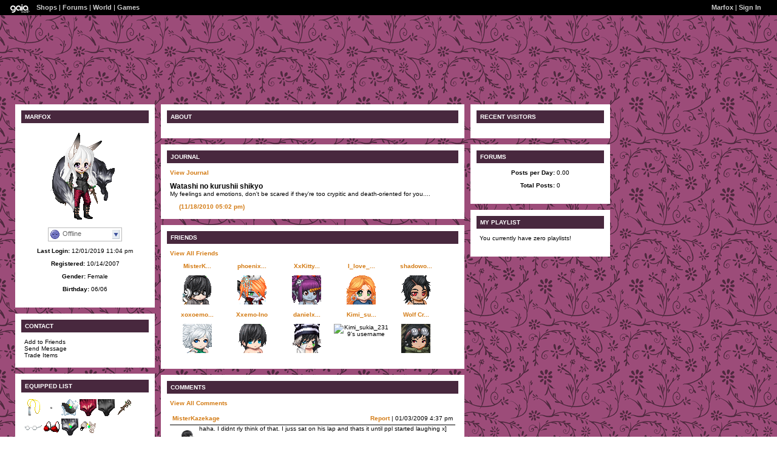

--- FILE ---
content_type: text/html; charset=UTF-8
request_url: https://www.gaiaonline.com/profiles/marfox/10097238/
body_size: 6793
content:
<!DOCTYPE html>
<html xmlns="//www.w3.org/1999/xhtml"  xml:lang="en" lang="en">
<head id="profiles_head">
    <!--[if IE]><![endif]-->
<meta http-equiv="Content-Type" content="text/html; charset=utf-8" />
<meta name="description" content="Gaia Online is an online hangout, incorporating social networking, forums, gaming and a virtual world." />
<meta name="apple-itunes-app" content="app-id=1453789654" />
<title>Viewing Marfox&#039;s profile | Profiles v2 | Gaia Online</title>
<link rel="search" href="https://cdn1.gaiaonline.com/gaiaonline_search.xml" type="application/opensearchdescription+xml" title="Gaia Online" />
<script type="text/javascript">/*<![CDATA[*/function GAIA_config(key){return {"main_server":"www.gaiaonline.com","graphics_server":"graphics.gaiaonline.com","jscompiler_server":"cdn1.gaiaonline.com","gsi_server":"www.gaiaonline.com","no_image":"https:\/\/graphics.gaiaonline.com\/images\/s.gif","avatar_server":"a1cdn.gaiaonline.com","avatar_save":"www.gaiaonline.com","session_page":2500,"cache_value":2064407716,"gbar_autorefresh_interval":"30000","town_name":null,"fb_api_key":null,"fading_alerts":0,"is_vip_member":0,"vip_discount_available":0}[key.toLowerCase()];}/*]]>*/</script>
<link rel="stylesheet" type="text/css" href="https://cdn1.gaiaonline.com/src/_/e143bb5df5304ae98988a03a4dabca2e-1483-65/src/css/widgets/blockedimages.css" media="screen" />
<link rel="stylesheet" type="text/css" href="https://cdn1.gaiaonline.com/src/_/e143bb5df5304ae98988a03a4dabca2e-1483-69/pkg-bbcode.css" media="screen" />
<script type="text/javascript">/*<![CDATA[*/
var _gaq=[["_setAccount","UA-3607820-1"],["_trackPageview"],["_trackPageLoadTime"]];
/*]]>*/</script>
<link rel="stylesheet" type="text/css" href="https://cdn1.gaiaonline.com/src/_/e143bb5df5304ae98988a03a4dabca2e-1483-525/pkg-gaia_profilesv2_viewing.css" media="screen" />
<link rel="stylesheet" type="text/css" href="https://cdn1.gaiaonline.com/src/_/e143bb5df5304ae98988a03a4dabca2e-1483-79/src/css/collections/add.css" media="screen" />
<link rel="stylesheet" type="text/css" href="https://cdn1.gaiaonline.com/src/_/e143bb5df5304ae98988a03a4dabca2e-1483-65/src/css/widgets/blockedimages.css" media="screen" />
<link rel="stylesheet" type="text/css" href="https://cdn1.gaiaonline.com/src/_/e143bb5df5304ae98988a03a4dabca2e-1483-69/pkg-bbcode.css" media="screen" />
    <style type="text/css">/*<![CDATA[*/
        .bd{color:#000;}
    /*]]>*/</style>
<script type="text/javascript" src="https://cdn1.gaiaonline.com/src/_/e143bb5df5304ae98988a03a4dabca2e-1483-652/pkg-gaia_core_nli.js"></script>
<script src="//graphics.gaiaonline.com/ruffle/20250917/ruffle.js?source=jsheader"></script><script type="text/javascript" src="https://cdn1.gaiaonline.com/src/vendors/yui/alloy3.0/build/aui/aui-min.js?v=1"></script>
<script type="text/javascript" src="https://cdn1.gaiaonline.com/src/_/e143bb5df5304ae98988a03a4dabca2e-1483-108/src/js/collections/add.js"></script>
<script type="text/javascript" src="https://cdn1.gaiaonline.com/src/_/e143bb5df5304ae98988a03a4dabca2e-1483-525/pkg-gaia_profilesv2_viewing.js"></script>
<script type="text/javascript" src="https://cdn1.gaiaonline.com/src/_/e143bb5df5304ae98988a03a4dabca2e-1483-69/pkg-bbcode.js"></script>


<style type="text/css">
/* User-chosen Profile Theme */

        .panel{padding: 15px;}
        .panel h2{margin:-5px -5px 10px -5px;padding:5px 6px;background:#aaa;text-align:left;text-transform:uppercase;font-weight:bold;color:#fff;font-size:10px;}
        html { background: url(https://graphics.gaiaonline.com/images/profiles/v2/backgrounds/bg_paper02_maroon.png) repeat; }
        body { background:  no-repeat; }
        .panel h2{background:#48283E;color:#fff;}
        .panel{background:#fff;color:#000;}
        a{color:#D37B14;}
        #header a{color:#D37B14;}

    #gaia_header {display:block !important; position:relative !important; top:0px !important; left:0px !important; width:100% !important; height:25px !important; margin:0 !important; padding:0 !important; z-index:9999 !important; font-size:11px !important;}
    #header_left {display:block !important; position:relative !important; top:0px !important; float:left !important; width:49% !important; height:25px !important; line-height:24px !important; margin:0 !important; padding:0 !important; z-index:9999 !important; font-size:11px !important; text-align:left !important;}
    #header_right {display:block !important; position:relative !important; top:0px !important; right:0px !important; width:49% !important; height:25px !important; line-height:24px !important; margin:0 !important; padding:0 !important; z-index:9999 !important; font-size:11px !important; text-align:right !important;}
    #header_left img {display:inline !important;}
    #header_left ul {display:inline !important;}
    #header_right ul {display:inline !important;}
    #header_left li {display:inline !important;}
    #header_right li {display:inline !important;}
    #header_left a {display:inline !important;}
    #header_right a {display:inline !important;}
</style>
</head>

<body id="viewer" class=" bbcode-swap-blocked-group ">
<div id="gaia_header">
    <ul id="header_left">
        <li class="spacer"></li>
        <li><a href="/"><img src="https://graphics.gaiaonline.com/images/profile/mini_gaialogo.gif" width="47" height="23" alt="Gaia"/></a></li>
        <li><a href="/market/">Shops</a></li>
        <li>| <a href="/forum/">Forums</a></li>
        <li>| <a href="/world/">World</a></li>
        <li>| <a href="/games/">Games</a></li>
    </ul>

    <ul id="header_right">
        <li><a href="https://www.gaiaonline.com/profiles/marfox/10097238/">Marfox</a></li>
            <li>| <a href="/auth/">Sign In</a></li>
    </ul>
</div>

    <div id="panel-details">
        <div class="hd">
            <h2></h2>
        </div>
        <div class="bd"></div>
        <div class="ft"></div>
    </div>

    <div id="columns">
                <div id="column_1" class="column focus_column">
        <div class="panel details_panel" id="id_details" >
            <h2 id="details_title" class="10097238">Marfox</h2>
            <input type="hidden" id="avatarnonce" value="1882057552.1768726925.1576364707">
                    <p><img   src="https://a1cdn.gaiaonline.com/dress-up/avatar/ava/56/12/120029f9a1256_flip.png?t=1487191492_6.00_01&a=1&i=10027203&s=stand&f=front" alt="Marfox's avatar" width="120" height="150" /></p>
<div class="forum_userstatus"><div class="statuslinks"><div class="pushBox" id="a_10097238" data-uid="10097238">&nbsp;</div><span class="offline">Offline</span></div></div><p><strong>Last Login:</strong> 12/01/2019 11:04 pm</p><p><strong>Registered:</strong> 10/14/2007</p><p><strong>Gender:</strong> Female</p><p><strong>Birthday:</strong> 06/06</p>        </div>
<div class="panel contact_panel" id="id_contact">
    <h2 id="contact_title">Contact</h2>
    <ul>
        <li><span>Add to Friends</span></li>
        <li><span>Send Message</span></li>
        <li><span>Trade Items</span></li>
    </ul>
</div>
    <div class="panel equipped_list_panel" id="id_equipment">
        <h2 id="equipment_title">Equipped List</h2>
                <div class="item">
                        <a href="https://www.gaiaonline.com/virtual-items/white-bar-necklace/i.e8407e43f6c8e289f50b5663318e870e/" class="item_info" id="_34227" name="e8407e43f6c8e289f50b5663318e870e" title="White Bar Necklace - virtual item">
                            <img   src="https://graphics.gaiaonline.com/images/thumbnails/3c10c89385b3.png" alt="White Bar Necklace - virtual item" height="30" width="30" />
                        </a>
                </div>
                <div class="item">
                        <a href="https://www.gaiaonline.com/virtual-items/moira-s-silver-navel-piercing/i.edcc50103d93131a2207ea84f306de6d/" class="item_info" id="_54303" name="edcc50103d93131a2207ea84f306de6d" title="Moira's Silver Navel Piercing - virtual item">
                            <img   src="https://graphics.gaiaonline.com/images/thumbnails/5135bd66d41f.png" alt="Moira's Silver Navel Piercing - virtual item" height="30" width="30" />
                        </a>
                </div>
                <div class="item">
                        <a href="https://www.gaiaonline.com/virtual-items/astra-swishing-black-and-white-fox-tail/i.3c410544183ad5fe8c8863a6d146c896/" class="item_info" id="_10027203" name="3c410544183ad5fe8c8863a6d146c896" title="Astra: Swishing Black and White Fox Tail - virtual item">
                            <img   src="https://graphics.gaiaonline.com/images/thumbnails/4f65bd769900c3.png" alt="Astra: Swishing Black and White Fox Tail - virtual item" height="30" width="30" />
                                <img   src="https://graphics.gaiaonline.com/images/premiumitems/premium_sparkle_RIG.gif" alt="Astra: Swishing Black and White Fox Tail" class="premium_sparkle" />
                        </a>
                </div>
                <div class="item">
                        <a href="https://www.gaiaonline.com/virtual-items/burgundy-fox/i.3e2a9b0d6449ac029474f65b61d2f72b/" class="item_info" id="_10104033" name="3e2a9b0d6449ac029474f65b61d2f72b" title="Burgundy Fox - virtual item">
                            <img   src="https://graphics.gaiaonline.com/images/thumbnails/11d59aaa9a2ce1.png" alt="Burgundy Fox - virtual item" height="30" width="30" />
                        </a>
                </div>
                <div class="item">
                        <a href="https://www.gaiaonline.com/virtual-items/ebony-fox/i.14f886de422cb5c8ef4e938a53a8e805/" class="item_info" id="_10111439" name="14f886de422cb5c8ef4e938a53a8e805" title="Ebony Fox - virtual item">
                            <img   src="https://graphics.gaiaonline.com/images/thumbnails/f0b1bc3f9a49cf.png" alt="Ebony Fox - virtual item" height="30" width="30" />
                        </a>
                </div>
                <div class="item">
                        <a href="https://www.gaiaonline.com/virtual-items/wirewood-bracers/i.130df02d6940c49701ad94129823d319/" class="item_info" id="_34841" name="130df02d6940c49701ad94129823d319" title="Wirewood Bracers - virtual item">
                            <img   src="https://graphics.gaiaonline.com/images/thumbnails/c17981608819.png" alt="Wirewood Bracers - virtual item" height="30" width="30" />
                        </a>
                </div>
                <div class="item">
                        <a href="https://www.gaiaonline.com/virtual-items/silver-scholarly-spectacles/i.94f81875271cce76c00e8729309bff0e/" class="item_info" id="_50249" name="94f81875271cce76c00e8729309bff0e" title="Silver Scholarly Spectacles - virtual item">
                            <img   src="https://graphics.gaiaonline.com/images/thumbnails/a229e29fc449.png" alt="Silver Scholarly Spectacles - virtual item" height="30" width="30" />
                        </a>
                </div>
                <div class="item">
                        <a href="https://www.gaiaonline.com/virtual-items/red-honeymoon-bra/i.a7f8aaa291a339146c3605dce9b6ade1/" class="item_info" id="_84585" name="a7f8aaa291a339146c3605dce9b6ade1" title="Red Honeymoon Bra - virtual item">
                            <img   src="https://graphics.gaiaonline.com/images/thumbnails/a0b918c614a69.png" alt="Red Honeymoon Bra - virtual item" height="30" width="30" />
                        </a>
                </div>
                <div class="item">
                        <a href="https://www.gaiaonline.com/virtual-items/silver-fox/i.d041152cf4496221c6c5a27166132c65/" class="item_info" id="_10098707" name="d041152cf4496221c6c5a27166132c65" title="Silver Fox - virtual item">
                            <img   src="https://graphics.gaiaonline.com/images/thumbnails/b3a8b8609a1813.png" alt="Silver Fox - virtual item" height="30" width="30" />
                                <img   src="https://graphics.gaiaonline.com/images/premiumitems/premium_sparkle_RIG.gif" alt="Silver Fox" class="premium_sparkle" />
                        </a>
                </div>
                <div class="item">
                        <a href="https://www.gaiaonline.com/virtual-items/don-t-give-a/i.edb70b8337ceb1e00f102a0abacbb68e/" class="item_info" id="_10182857" name="edb70b8337ceb1e00f102a0abacbb68e" title="Don't Give A - virtual item">
                            <img   src="https://graphics.gaiaonline.com/images/thumbnails/7c543a8f9b60c9.png" alt="Don't Give A - virtual item" height="30" width="30" />
                                <img   src="https://graphics.gaiaonline.com/images/premiumitems/premium_sparkle_RIG.gif" alt="Don't Give A" class="premium_sparkle" />
                        </a>
                </div>
        <div class="clear"></div>
    </div>
        <div class="panel interests_panel" id="id_interests">
            <h2 id="interests_title">Interest Tags</h2>
                        <h3>Favorite Movies/Anime</h3>
                        <ul class="interest_tags">
                                <li><a href="/gsearch/interests/death-note/">Death Note</a></li>
                                <li><a href="/gsearch/interests/nauto-naruto-shippuden/">Nauto/Naruto Shippuden</a></li>
                                <li><a href="/gsearch/interests/loveless/">Loveless</a></li>
                                <li><a href="/gsearch/interests/fuits-basket/">Fuits Basket</a></li>
                                <li><a href="/gsearch/interests/pokemon/">Pokemon</a></li>
                        </ul>
                        <h3>Favorite TV Shows</h3>
                        <ul class="interest_tags">
                                <li><a href="/gsearch/interests/nickalodeon/">Nickalodeon</a></li>
                                <li><a href="/gsearch/interests/cartoonnetwork/">Cartoonnetwork</a></li>
                                <li><a href="/gsearch/interests/disneychannel/">Disneychannel</a></li>
                        </ul>
                        <h3>Favorite Reads</h3>
                        <ul class="interest_tags">
                                <li><a href="/gsearch/interests/death-note/">Death Note</a></li>
                        </ul>
                        <h3>Favorite Music/Bands</h3>
                        <ul class="interest_tags">
                                <li><a href="/gsearch/interests/antic-cafe/">Antic Cafe</a></li>
                                <li><a href="/gsearch/interests/the-gazette/">The GazettE</a></li>
                                <li><a href="/gsearch/interests/buono-c-ute/">Buono! C-Ute</a></li>
                                <li><a href="/gsearch/interests/berryz-koubou/">Berryz Koubou</a></li>
                                <li><a href="/gsearch/interests/malice-mizer/">Malice Mizer</a></li>
                                <li><a href="/gsearch/interests/morning-musume/">Morning Musume</a></li>
                                <li><a href="/gsearch/interests/lolita23q/">Lolita23q</a></li>
                                <li><a href="/gsearch/interests/alice-nine/">Alice Nine</a></li>
                                <li><a href="/gsearch/interests/miyavi/">Miyavi</a></li>
                                <li><a href="/gsearch/interests/evanescence/">Evanescence</a></li>
                                <li><a href="/gsearch/interests/linkin-park/">Linkin Park</a></li>
                                <li><a href="/gsearch/interests/adam-lambert/">Adam Lambert</a></li>
                        </ul>
                        <h3>Hobbies/Interests</h3>
                        <ul class="interest_tags">
                                <li><a href="/gsearch/interests/hanging-with-friends/">Hanging with friends</a></li>
                                <li><a href="/gsearch/interests/torturing-friends-and-family/">torturing friends and family</a></li>
                                <li><a href="/gsearch/interests/playing-with-puppets/">playing with puppets</a></li>
                                <li><a href="/gsearch/interests/exploding-clay/">exploding clay</a></li>
                                <li><a href="/gsearch/interests/piano-guitar/">piano/guitar</a></li>
                                <li><a href="/gsearch/interests/writing-stories/">writing stories</a></li>
                                <li><a href="/gsearch/interests/colouring/">colouring</a></li>
                                <li><a href="/gsearch/interests/drawing-with-ruki/">drawing with Ruki~</a></li>
                        </ul>
        </div>
<div class="panel wish_list_panel profile" id="id_wishlist">
    <h2 id="wishlist_title">Wish List</h2>

                <div class="item">
                        <a href="/marketplace/itemdetail/10015489" class="item_info" name="bb478bde9bddc4bc3648d41b2970c21d" id="_10015489" title="Pretty Princess Blue Heels - virtual item (Questing)">
                            <img   src="https://graphics.gaiaonline.com/images/thumbnails/f1fe293898d301.png" title="Questing - Pretty Princess Blue Heels" alt="Pretty Princess Blue Heels - virtual item (Questing)" height="30" width="30" />
                        </a>
                </div>

                <div class="item">
                        <a href="/marketplace/itemdetail/10353971" class="item_info" name="602d58986c441ac262b9d9a5d5d8627e" id="_10353971" title="Luxueux Chausettes du Bouffon - virtual item (Questing)">
                            <img   src="https://graphics.gaiaonline.com/images/thumbnails/21bb52649dfd33.png" title="Questing - Luxueux Chausettes du Bouffon" alt="Luxueux Chausettes du Bouffon - virtual item (Questing)" height="30" width="30" />
                        </a>
                </div>

                <div class="item">
                        <a href="/marketplace/itemdetail/55309" class="item_info" name="96410a513991c2d704fd08d1b4244d87" id="_55309" title="Louie's Ebony Blouse - virtual item (Questing)">
                            <img   src="https://graphics.gaiaonline.com/images/thumbnails/d72fa559d80d.png" title="Questing - Louie's Ebony Blouse" alt="Louie's Ebony Blouse - virtual item (Questing)" height="30" width="30" />
                        </a>
                </div>

                <div class="item">
                        <a href="/marketplace/itemdetail/17445" class="item_info" name="88533f939129b003e10229ae5e318bbd" id="_17445" title="Onyx Milady Skirt - virtual item (Questing)">
                            <img   src="https://graphics.gaiaonline.com/images/thumbnails/532062b14425.png" title="Questing - Onyx Milady Skirt" alt="Onyx Milady Skirt - virtual item (Questing)" height="30" width="30" />
                        </a>
                </div>

                <div class="item">
                        <a href="/marketplace/itemdetail/10004339" class="item_info" name="741e55213314af85a1fae133a280a918" id="_10004339" title="Black Tropical Dancer Skirt - virtual item (Questing)">
                            <img   src="https://graphics.gaiaonline.com/images/thumbnails/854ff3a898a773.png" title="Questing - Black Tropical Dancer Skirt" alt="Black Tropical Dancer Skirt - virtual item (Questing)" height="30" width="30" />
                        </a>
                </div>

                <div class="item">
                        <a href="/marketplace/itemdetail/11855" class="item_info" name="88a884bcdeb6ad052b7bf92cc278d12d" id="_11855" title="Elegant Black Satin Corset - virtual item (Questing)">
                            <img   src="https://graphics.gaiaonline.com/images/thumbnails/664c2d192e4f.png" title="Questing - Elegant Black Satin Corset" alt="Elegant Black Satin Corset - virtual item (Questing)" height="30" width="30" />
                        </a>
                </div>

                <div class="item">
                        <a href="/marketplace/itemdetail/66247" class="item_info" name="5e3e9b73487377dab22c5d6539f83aed" id="_66247" title="Onyx Decorative Sari - virtual item (Questing)">
                            <img   src="https://graphics.gaiaonline.com/images/thumbnails/e2fb69bc102c7.png" title="Questing - Onyx Decorative Sari" alt="Onyx Decorative Sari - virtual item (Questing)" height="30" width="30" />
                        </a>
                </div>

                <div class="item">
                        <a href="/marketplace/itemdetail/72595" class="item_info" name="ad1a814e99fa3537c204e9dee646a962" id="_72595" title="Vintage Black Cap Sleeve Cardigan - virtual item (Questing)">
                            <img   src="https://graphics.gaiaonline.com/images/thumbnails/72330d3511b93.png" title="Questing - Vintage Black Cap Sleeve Cardigan" alt="Vintage Black Cap Sleeve Cardigan - virtual item (Questing)" height="30" width="30" />
                        </a>
                </div>

                <div class="item">
                        <a href="/marketplace/itemdetail/32937" class="item_info" name="95cccff3466a898b901be05ea0478c94" id="_32937" title="Midnight Black Sweet Lace Knee Socks - virtual item (Questing)">
                            <img   src="https://graphics.gaiaonline.com/images/thumbnails/3324464b80a9.png" title="Questing - Midnight Black Sweet Lace Knee Socks" alt="Midnight Black Sweet Lace Knee Socks - virtual item (Questing)" height="30" width="30" />
                        </a>
                </div>

                <div class="item">
                        <a href="/marketplace/itemdetail/28112" class="item_info" name="48419cbd94d4cafced01e7535213c72f" id="_28112" title="Black Cobweb Skirt - virtual item (Questing)">
                            <img   src="https://graphics.gaiaonline.com/images/thumbnails/3582edc6dd0.png" title="Questing - Black Cobweb Skirt" alt="Black Cobweb Skirt - virtual item (Questing)" height="30" width="30" />
                        </a>
                </div>

                <div class="item">
                        <a href="/marketplace/itemdetail/15453" class="item_info" name="e88f2532ead554abcc30099c773aed6f" id="_15453" title="Chain Link Belt - virtual item (Questing)">
                            <img   src="https://graphics.gaiaonline.com/images/thumbnails/551943c93c5d.png" title="Questing - Chain Link Belt" alt="Chain Link Belt - virtual item (Questing)" height="30" width="30" />
                        </a>
                </div>

                <div class="item">
                        <a href="/marketplace/itemdetail/14433" class="item_info" name="d9e83489d4424caba8afcc8630f58fde" id="_14433" title="Purple Cat Collar - virtual item (Questing)">
                            <img   src="https://graphics.gaiaonline.com/images/thumbnails/4feaa04a3861.png" title="Questing - Purple Cat Collar" alt="Purple Cat Collar - virtual item (Questing)" height="30" width="30" />
                        </a>
                </div>
    <div class="clear"></div>

</div>
                &nbsp;</div>
                <div id="column_2" class="column focus_column">
<div class="panel about_panel postcontent" id="id_about">
    <h2 id="about_title">About</h2>
            <div class="clear"></div>
        </div>
<div class="panel journal_panel postcontent" id="id_journal">
<h2 id="journal_title">Journal</h2>
<p><a href="/journal/?u=10097238">View Journal</a></p>
<h3>Watashi no kurushii shikyo</h3>



<p>My feelings and emotions, don't be scared if they're too crypitic and death-oriented for you....</p>
<ul id="entries">
<li><a href="/journal/?mode=view&post_id=32475973&u=10097238"><span class="journal-date">(11/18/2010 05:02 pm)</span> </a></li> 


</ul>
</div>
    <div class="panel friends_panel" id="id_friends">
        <h2 id="friends_title">Friends</h2>

        <div>
            <div class="clear"></div>
        </div>
            <p><a href="https://www.gaiaonline.com/profiles/marfox/10097238/?mode=friends">View All Friends</a></p>
            <p></p>
            <ul class="style1">
                    <li>
                        <p>
                            <span>
                                <a href="https://www.gaiaonline.com/profiles/misterkazekage/3143842/" title="Visit MisterKazekage's Profile">MisterK...</a>
                            </span>
                        </p>
                            <div class="dropBox">
                                <img   src="https://a1cdn.gaiaonline.com/dress-up/avatar/ava/a2/f8/1f166d7c2ff8a2_48x48.gif?t=1251778026_6.00_11" alt="MisterKazekage's username" width="48" height="48" class="avatarImage" title="3143842" />
                            </div>
                    </li>
                    <li>
                        <p>
                            <span>
                                <a href="https://www.gaiaonline.com/profiles/phoenix_of_sorrow/9925075/" title="Visit phoenix_of_sorrow's Profile">phoenix...</a>
                            </span>
                        </p>
                            <div class="dropBox">
                                <img   src="https://a1cdn.gaiaonline.com/dress-up/avatar/ava/d3/71/4fca81ff9771d3_48x48.gif?t=1345081130_6.00_11" alt="phoenix_of_sorrow's username" width="48" height="48" class="avatarImage" title="9925075" />
                            </div>
                    </li>
                    <li>
                        <p>
                            <span>
                                <a href="https://www.gaiaonline.com/profiles/xxkittyshmooxx/13283493/" title="Visit XxKittyShmooxX's Profile">XxKitty...</a>
                            </span>
                        </p>
                            <div class="dropBox">
                                <img   src="https://a1cdn.gaiaonline.com/dress-up/avatar/ava/a5/b0/cc4b493cab0a5_48x48.gif?t=1229293821_6.00_11" alt="XxKittyShmooxX's username" width="48" height="48" class="avatarImage" title="13283493" />
                            </div>
                    </li>
                    <li>
                        <p>
                            <span>
                                <a href="https://www.gaiaonline.com/profiles/i_love_akito654/13477319/" title="Visit I_love_akito654's Profile">I_love_...</a>
                            </span>
                        </p>
                            <div class="dropBox">
                                <img   src="https://a1cdn.gaiaonline.com/dress-up/avatar/ava/c7/a5/5957ddeacda5c7_48x48.gif?t=1220919676_6.00_00" alt="I_love_akito654's username" width="48" height="48" class="avatarImage" title="13477319" />
                            </div>
                    </li>
                    <li>
                        <p>
                            <span>
                                <a href="https://www.gaiaonline.com/profiles/shadowofgrace/17657182/" title="Visit shadowofgrace's Profile">shadowo...</a>
                            </span>
                        </p>
                            <div class="dropBox">
                                <img   src="https://a1cdn.gaiaonline.com/dress-up/avatar/ava/5e/6d/39a0031510d6d5e_48x48.gif?t=1237332577_6.00_00" alt="shadowofgrace's username" width="48" height="48" class="avatarImage" title="17657182" />
                            </div>
                    </li>
                    <li>
                        <p>
                            <span>
                                <a href="https://www.gaiaonline.com/profiles/xoxoemo-zebraxoxo/19888985/" title="Visit xoxoemo-zebraxoxo's Profile">xoxoemo...</a>
                            </span>
                        </p>
                            <div class="dropBox">
                                <img   src="https://a1cdn.gaiaonline.com/dress-up/avatar/ava/59/7b/1c98e6e012f7b59_48x48.gif?t=1279513516_6.00_00" alt="xoxoemo-zebraxoxo's username" width="48" height="48" class="avatarImage" title="19888985" />
                            </div>
                    </li>
                    <li>
                        <p>
                            <span>
                                <a href="https://www.gaiaonline.com/profiles/xxemo-ino/20909879/" title="Visit Xxemo-Ino's Profile">Xxemo-Ino</a>
                            </span>
                        </p>
                            <div class="dropBox">
                                <img   src="https://a1cdn.gaiaonline.com/dress-up/avatar/ava/37/0f/218c4d3e13f0f37_48x48.gif?t=1257645237_6.00_00" alt="Xxemo-Ino's username" width="48" height="48" class="avatarImage" title="20909879" />
                            </div>
                    </li>
                    <li>
                        <p>
                            <span>
                                <a href="https://www.gaiaonline.com/profiles/danielxoxoemoboy/17657553/" title="Visit danielxoxoemoboy's Profile">danielx...</a>
                            </span>
                        </p>
                            <div class="dropBox">
                                <img   src="https://a1cdn.gaiaonline.com/dress-up/avatar/ava/d1/6e/dae44a610d6ed1_48x48.gif?t=1300052414_6.00_01" alt="danielxoxoemoboy's username" width="48" height="48" class="avatarImage" title="17657553" />
                            </div>
                    </li>
                    <li>
                        <p>
                            <span>
                                <a href="https://www.gaiaonline.com/profiles/kimi_sukia_2319/22413059/" title="Visit Kimi_sukia_2319's Profile">Kimi_su...</a>
                            </span>
                        </p>
                            <div class="dropBox">
                                <img   src="https://a1cdn.gaiaonline.com/dress-up/avatar/ava/03/ff/3c1a6a88155ff03_48x48.gif?t=1260841437_6.00_00" alt="Kimi_sukia_2319's username" width="48" height="48" class="avatarImage" title="22413059" />
                            </div>
                    </li>
                    <li>
                        <p>
                            <span>
                                <a href="https://www.gaiaonline.com/profiles/wolf-crusade/17891093/" title="Visit Wolf Crusade's Profile">Wolf Cr...</a>
                            </span>
                        </p>
                            <div class="dropBox">
                                <img   src="https://a1cdn.gaiaonline.com/dress-up/avatar/ava/15/ff/1aeaf784110ff15_48x48.gif?t=1344291443_6.00_01" alt="Wolf Crusade's username" width="48" height="48" class="avatarImage" title="17891093" />
                            </div>
                    </li>
        </ul>
        <div class="clear"></div>
    </div>
        <div class="panel comments_panel" id="id_comments">
            <h2 id="comments_title">Comments</h2>
            <div>
                <div class="clear"></div>
            </div>
                <p><a href="https://www.gaiaonline.com/profiles/marfox/10097238/?mode=comments">View All Comments</a></p>
            <dl class="style1">
                    <dt>
                        <span class="username">
                           <a href="https://www.gaiaonline.com/profiles/misterkazekage/3143842/" title="View MisterKazekage's Profile">MisterKazekage</a>
                        </span>
                        <span class="date"><a href="/gaia/report.php?r=30&amp;rpost=10097238_5">Report</a> | 01/03/2009 4:37 pm</span>
                    </dt>
                    <dd>
                            <div class="dropBox">
                                <img   src="https://a1cdn.gaiaonline.com/dress-up/avatar/ava/a2/f8/1f166d7c2ff8a2.png?t=1251778026_6.00_11" alt="MisterKazekage" class="avatarImage" width="48" height="48"/>
                            </div>
                            <div class="postcontent">
haha. I didnt rly think of that. I juss sat on his lap and thats it until ppl started laughing x]                            </div>
                    </dd>
                    <dt>
                        <span class="username">
                           <a href="https://www.gaiaonline.com/profiles/misterkazekage/3143842/" title="View MisterKazekage's Profile">MisterKazekage</a>
                        </span>
                        <span class="date"><a href="/gaia/report.php?r=30&amp;rpost=10097238_4">Report</a> | 12/28/2008 7:51 pm</span>
                    </dt>
                    <dd>
                            <div class="dropBox">
                                <img   src="https://a1cdn.gaiaonline.com/dress-up/avatar/ava/a2/f8/1f166d7c2ff8a2.png?t=1251778026_6.00_11" alt="MisterKazekage" class="avatarImage" width="48" height="48"/>
                            </div>
                            <div class="postcontent">
Christmas was awesome. I got to sit on Santas lap for a while at a mall when i dropped my cousins off there. =D ty miss for te complimentss x]                            </div>
                    </dd>
                    <dt>
                        <span class="username">
                           <a href="https://www.gaiaonline.com/profiles/misterkazekage/3143842/" title="View MisterKazekage's Profile">MisterKazekage</a>
                        </span>
                        <span class="date"><a href="/gaia/report.php?r=30&amp;rpost=10097238_3">Report</a> | 12/27/2008 6:18 pm</span>
                    </dt>
                    <dd>
                            <div class="dropBox">
                                <img   src="https://a1cdn.gaiaonline.com/dress-up/avatar/ava/a2/f8/1f166d7c2ff8a2.png?t=1251778026_6.00_11" alt="MisterKazekage" class="avatarImage" width="48" height="48"/>
                            </div>
                            <div class="postcontent">
lol i guess xD i thought i'd try something new and i juss got this experiment for free so yeah =] had a good christmas???                            </div>
                    </dd>
                    <dt>
                        <span class="username">
                           <a href="https://www.gaiaonline.com/profiles/marfox/10097238/" title="View Marfox's Profile">Marfox</a>
                        </span>
                        <span class="date"><a href="/gaia/report.php?r=30&amp;rpost=10097238_2">Report</a> | 02/19/2008 12:47 pm</span>
                    </dt>
                    <dd>
                            <div class="dropBox">
                                <img   src="https://a1cdn.gaiaonline.com/dress-up/avatar/ava/56/12/120029f9a1256.png?t=1487191492_6.00_01&a=1&i=10027203&s=stand&f=front" alt="Marfox" class="avatarImage" width="48" height="48"/>
                            </div>
                            <div class="postcontent">
thanks Gaara                            </div>
                    </dd>
                    <dt>
                        <span class="username">
                           <a href="https://www.gaiaonline.com/profiles/misterkazekage/3143842/" title="View MisterKazekage's Profile">MisterKazekage</a>
                        </span>
                        <span class="date"><a href="/gaia/report.php?r=30&amp;rpost=10097238_1">Report</a> | 02/18/2008 7:53 pm</span>
                    </dt>
                    <dd>
                            <div class="dropBox">
                                <img   src="https://a1cdn.gaiaonline.com/dress-up/avatar/ava/a2/f8/1f166d7c2ff8a2.png?t=1251778026_6.00_11" alt="MisterKazekage" class="avatarImage" width="48" height="48"/>
                            </div>
                            <div class="postcontent">
Hey Miss Kimiko. Just dropping by leaving a commentos XD                            </div>
                    </dd>
            </dl>
            <div class="clear"></div>
        </div>
<div class="panel postcontent signature_panel" id="id_signature">
	 <h2 id="signature_title">Signature</h2>

<p></p>

<div class="clear"></div>
</div>
                &nbsp;</div>
                <div id="column_3" class="column focus_column">
<div class="panel" id="id_footprints">
<h2 id="footprints_title">Recent Visitors</h2>
<div class="clear"></div>
</div>
<div id="id_forum" class="panel forums_panel">
    <h2 id="forum_title">Forums</h2>


    <p><strong>Posts per Day:</strong> 0.00</p>
    <p><strong>Total Posts:</strong> 0</p>

</div>
<div class="panel playlist_panel" id="id_playlist">
    <h2 id="playlist_title">My Playlist</h2>
        <p>You currently have zero playlists!</p>
</div>
                &nbsp;</div>
    </div>

<div id="pictures_container">
</div>
<div id="texts_container">
</div>
    <div id="footer"></div>
<script type="text/javascript" src="https://cdn1.gaiaonline.com/src/_/e143bb5df5304ae98988a03a4dabca2e-1483-114/src/js/widgets/blockedimages-min.js"></script>
<script>
YUI().use(["project-addcollections"], function (Y) {

    Y.on("domready", function () {
        var collections = new Y.GAddCollections();
        collections.init();
    });
});
</script>
<script type="text/javascript">/*<![CDATA[*/
var disable_cashshop = true;
/*]]>*/</script>
<script type="text/javascript">/*<![CDATA[*/
(function(doc){var ga=doc.createElement("script");ga.src=("https:"===doc.location.protocol?"https://":"//")+"stats.g.doubleclick.net/dc.js";ga.setAttribute("async","true");doc.documentElement.firstChild.appendChild(ga);})(document);
/*]]>*/</script>
</body>
</html>
